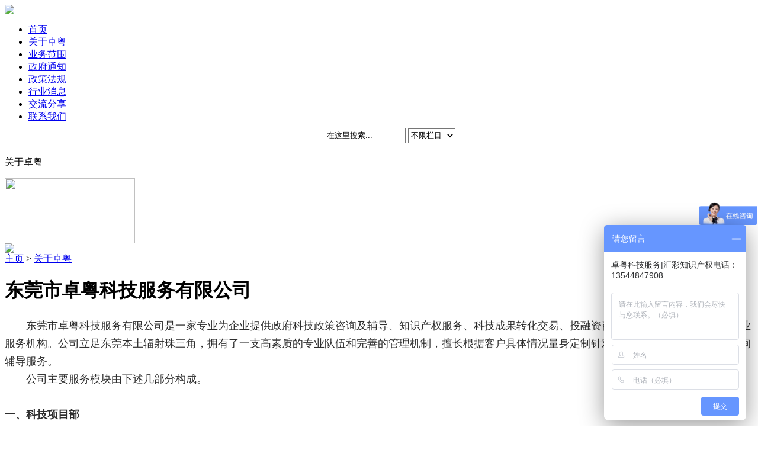

--- FILE ---
content_type: text/html
request_url: http://at0769.cn/about/
body_size: 5181
content:
<!DOCTYPE html PUBLIC "-//W3C//DTD XHTML 1.0 Transitional//EN" "http://www.w3.org/TR/xhtml1/DTD/xhtml1-transitional.dtd">
<html xmlns="http://www.w3.org/1999/xhtml">
<head>
<meta http-equiv="Content-Type" content="text/html; charset=gb2312" />
<title>关于卓粤_东莞市卓粤科技服务有限公司</title>
<meta name="keywords" content="" />
<meta name="description" content="" />
<link href="/templets/default/style/css.css" rel="stylesheet" media="screen" type="text/css" />
<script language="javascript" type="text/javascript" src="/include/dedeajax2.js"></script>
<script language="javascript" type="text/javascript">

<!--
function CheckLogin(){
	  var taget_obj = document.getElementById('_ajax_feedback');
	  myajax = new DedeAjax(taget_obj,false,false,'','','');
	  myajax.SendGet2("/member/ajax_feedback.php");
	  DedeXHTTP = null;
}
function postBadGood(ftype,fid)
{
	var taget_obj = document.getElementById(ftype+fid);
	var saveid = GetCookie('badgoodid');
	if(saveid != null)
	{
		var saveids = saveid.split(',');
		var hasid = false;
		saveid = '';
		j = 1;
		for(i=saveids.length-1;i>=0;i--)
		{
			if(saveids[i]==fid && hasid) continue;
			else {
				if(saveids[i]==fid && !hasid) hasid = true;
				saveid += (saveid=='' ? saveids[i] : ','+saveids[i]);
				j++;
				if(j==10 && hasid) break;
				if(j==9 && !hasid) break;
			}
		}
		if(hasid) { alert('您刚才已表决过了喔！'); return false;}
		else saveid += ','+fid;
		SetCookie('badgoodid',saveid,1);
	}
	else
	{
		SetCookie('badgoodid',fid,1);
	}
	myajax = new DedeAjax(taget_obj,false,false,'','','');
	myajax.SendGet2("/plus/feedback.php?aid="+fid+"&action="+ftype+"&fid="+fid);
}
function postDigg(ftype,aid)
{
	var taget_obj = document.getElementById('newdigg');
	var saveid = GetCookie('diggid');
	if(saveid != null)
	{
		var saveids = saveid.split(',');
		var hasid = false;
		saveid = '';
		j = 1;
		for(i=saveids.length-1;i>=0;i--)
		{
			if(saveids[i]==aid && hasid) continue;
			else {
				if(saveids[i]==aid && !hasid) hasid = true;
				saveid += (saveid=='' ? saveids[i] : ','+saveids[i]);
				j++;
				if(j==20 && hasid) break;
				if(j==19 && !hasid) break;
			}
		}
		if(hasid) { alert("您已经顶过该帖，请不要重复顶帖 ！"); return; }
		else saveid += ','+aid;
		SetCookie('diggid',saveid,1);
	}
	else
	{
		SetCookie('diggid',aid,1);
	}
	myajax = new DedeAjax(taget_obj,false,false,'','','');
	var url = "/plus/digg_ajax.php?action="+ftype+"&id="+aid;
	myajax.SendGet2(url);
}
function getDigg(aid)
{
	var taget_obj = document.getElementById('newdigg');
	myajax = new DedeAjax(taget_obj,false,false,'','','');
	myajax.SendGet2("/plus/digg_ajax.php?id="+aid);
	DedeXHTTP = null;
}
-->
</script>

<script>
var _hmt = _hmt || [];
(function() {
  var hm = document.createElement("script");
  hm.src = "https://hm.baidu.com/hm.js?4d42e90ba84c324977f8a57126708f5d";
  var s = document.getElementsByTagName("script")[0]; 
  s.parentNode.insertBefore(hm, s);
})();
</script>

<script>
(function(){
    var bp = document.createElement('script');
    var curProtocol = window.location.protocol.split(':')[0];
    if (curProtocol === 'https') {
        bp.src = 'https://zz.bdstatic.com/linksubmit/push.js';        
    }
    else {
        bp.src = 'http://push.zhanzhang.baidu.com/push.js';
    }
    var s = document.getElementsByTagName("script")[0];
    s.parentNode.insertBefore(bp, s);
})();
</script>


<script language="javascript" type="text/javascript" src="/plus/autohtml.php?type=list&id=1"></script>
</head>
<body class="articleview">
<div class="tp1">
<div class="mn"><img src="/templets/default/image/home_01.jpg" /></div>
<div class="dh3">
<div class="dh">
<ul>
<li><a href="/">首页</a></li>
<li><a href="/about/">关于卓粤</a></li> 
<li><a href="/product/">业务范围</a></li>
<li><a href="/news/">政府通知</a></li>
<li><a href="/policy/">政策法规</a></li>
<li><a href="/industry/">行业消息</a></li>
<li><a href="/share/">交流分享</a></li>
<li><a href="/contact/">联系我们</a></li>

<div class="mid sousuo">
  <div class="ssk">
    <!-- <form  name="formsearch" action="/plus/search.php" style="height: 40px;line-height: 40px;text-align: center;"> -->
      <!-- <input type="hidden" name="kwtype" value="1" />
      <input type="hidden" name="searchtype"  id="search-option" value="titlekeyword"> -->

    <form  name="formsearch" action="/plus/advancedsearch.php" style="height: 40px;line-height: 40px;text-align: center;" target="_blank">
      <input type="hidden" name="mid" value="1" />
      <input type="hidden" name="dopost" value="search" />
      <!-- <input type="hidden" name="includesons" value="1" /> -->
      <!-- <input type="text" name="body" value="" /> -->

      <input type="text" class="itx"  name="body" id="search-keyword" value="在这里搜索..." onfocus="if(this.value=='在这里搜索...'){this.value='';}"  onblur="if(this.value==''){this.value='在这里搜索...';}" style="width:129px;height: 20px;" />
      <select name="typeid" style="width: 80px;height: 25px; background-color: white;">
<option value="0" selected="">不限栏目</option>
<option value="2">交流分享</option>
<option value="3">业务范围</option>
<option value="4">政府通知</option>
<option value="7">─东莞市科技局</option>
<option value="8">─广东省科技厅</option>
<option value="9">─东莞市经信局</option>
<option value="10">─广东省经信委</option>
<option value="11">─东莞市商务局</option>
<option value="12">─广东省商务厅</option>
<option value="18">─广东省知识产权局</option>
<option value="19">─东莞市科学技术协会</option>
<option value="16">─其它</option>
<option value="5">行业消息</option>
<option value="13">─思博网</option>
<option value="14">─其它</option>
<option value="15">─链科网</option>
<option value="17">─中国知识产权网</option>
</select>
      <input name="" class="sbt" type="image" src="/templets/default/images/sss.jpg" align="absmiddle" />
    </form>
  </div>
</div>

</ul>



</div>



</div>



</div>

<!-- /header -->
<div class="mna">
<div class="list1">
<div class="list1a">关于卓粤</div>
<div class="list1b">
<ul>

 

</ul>

</div>
<div><img src="/templets/default/image/lx.gif" width="220" height="110" /><br />
<img src="/templets/default/image/ly.gif" /></div>
</div>
<div class="list2">
<div class="list2dh"><a href='http://www.at0769.cn/'>主页</a> > <a href='/about/'>关于卓粤</a></div>
<div class="by">
<h1>东莞市卓粤科技服务有限公司</h1>
<!-- <div style="text-align:center; border-bottom: dotted 1px #CCCCCC; line-height:30px; margin-bottom:10px;">来源： &nbsp;&nbsp;&nbsp; 发布时间： &nbsp;&nbsp;&nbsp; 点击量：
  <script src="/plus/count.php?view=yes&aid=1&mid=" type='text/javascript' language="javascript"></script></div> -->
<div style=" line-height:30px; font-size:14px;"><p style="margin-top:0px;margin-bottom:0px;padding:0px;list-style:none;color:#2E2E2E;font-family:Simsun;font-size:14px;line-height:30px;white-space:normal;text-indent:27pt;">
	<span style="margin:0px;padding:0px;list-style:none;font-size:13.5pt;font-family:宋体;">东莞市卓粤科技服务有限公司是一家专业为企业提供政府科技政策咨询及辅导、知识产权服务、科技成果转化交易、投融资咨询等方向的全方位服务的专业服务机构。公司立足东莞本土辐射珠三角，拥有了一支高素质的专业队伍和完善的管理机制，擅长根据客户具体情况量身定制针对性解决方案，提供全方位咨询辅导服务。</span><span style="margin:0px;padding:0px;list-style:none;font-size:13.5pt;font-family:'color:#2E2E2E;"></span> 
</p>
<p style="margin-top:0px;margin-bottom:0px;padding:0px;list-style:none;color:#2E2E2E;font-family:Simsun;font-size:14px;line-height:30px;white-space:normal;text-indent:27pt;">
	<span style="margin:0px;padding:0px;list-style:none;font-size:13.5pt;font-family:宋体;">公司主要服务模块由下述几部分构成。</span><span style="margin:0px;padding:0px;list-style:none;font-size:13.5pt;font-family:'color:#2E2E2E;"></span> 
</p>
<p style="margin-top:0px;margin-bottom:0px;padding:0px;list-style:none;color:#2E2E2E;font-family:Simsun;font-size:14px;line-height:30px;white-space:normal;text-indent:27pt;">
	<span style="margin:0px;padding:0px;list-style:none;font-size:13.5pt;font-family:'color:#2E2E2E;">&nbsp;</span> 
</p>
<p style="margin-top:0px;margin-bottom:0px;padding:0px;list-style:none;color:#2E2E2E;font-family:Simsun;font-size:14px;line-height:30px;white-space:normal;">
	<strong style="margin:0px;padding:0px;list-style:none;"><span style="margin:0px;padding:0px;list-style:none;font-size:13.5pt;font-family:宋体;">一、科技项目部</span></strong><span style="margin:0px;padding:0px;list-style:none;font-size:13.5pt;font-family:'color:#2E2E2E;"></span> 
</p>
<p style="margin-top:0px;margin-bottom:0px;padding:0px;list-style:none;color:#2E2E2E;font-family:Simsun;font-size:14px;line-height:30px;white-space:normal;text-indent:27pt;">
	<span style="margin:0px;padding:0px;list-style:none;font-size:13.5pt;font-family:宋体;">专业为企业提供国家、省、市以及镇街各级政策解读、挖掘客户的自身优势、整合行业的各项资源，为企业提供政策解读、立项评估、材料撰写、项目跟踪的全程服务，让客户充分地享受政策红利，获得政府扶持，助力客户快速发展。服务项目包括高新技术企业认定和培育入库、高新技术产品认定、加计扣除、研发补助、工程技术研发中心、创新基金等认定和奖励类项目申报等，为企业提供全方位多层次的技术支持，</span><span style="margin:0px;padding:0px;list-style:none;font-size:13.5pt;font-family:'color:#2E2E2E;">2015/2016</span><span style="margin:0px;padding:0px;list-style:none;font-size:13.5pt;font-family:宋体;">连续两年申报国家高新技术企业通过率达</span><span style="margin:0px;padding:0px;list-style:none;font-size:13.5pt;font-family:'color:#2E2E2E;">100%</span><span style="margin:0px;padding:0px;list-style:none;font-size:13.5pt;font-family:宋体;">。</span><span style="margin:0px;padding:0px;list-style:none;font-size:13.5pt;font-family:'color:#2E2E2E;"></span> 
</p>
<p style="margin-top:0px;margin-bottom:0px;padding:0px;list-style:none;color:#2E2E2E;font-family:Simsun;font-size:14px;line-height:30px;white-space:normal;text-indent:27pt;">
	<span style="margin:0px;padding:0px;list-style:none;font-size:13.5pt;font-family:宋体;">项目服务部门拥有资深的项目申报经验，部分人员不乏在科技政府部门及事业单位的经历，对科技、经信、商务等政策、项目均十分了解，熟悉申报、评审、监理、验收等整套项目流程，能为客户提供全方面的项目咨询服务。其中自</span><span style="margin:0px;padding:0px;list-style:none;font-size:13.5pt;font-family:'color:#2E2E2E;">2012</span><span style="margin:0px;padding:0px;list-style:none;font-size:13.5pt;font-family:宋体;">年至今辅导的高新技术企业认定累计近六十项，均获得通过，通过率保持</span><span style="margin:0px;padding:0px;list-style:none;font-size:13.5pt;font-family:'color:#2E2E2E;">100%</span><span style="margin:0px;padding:0px;list-style:none;font-size:13.5pt;font-family:宋体;">。此外，还辅导过国家、省市级的政府项目，包括科技型中小企业技术创新资金项目、重大科技专项、应用型科技研发专项资金项目、成长型企业中小企业认定、科学技术奖、专利奖、研发费用加计扣除、研发费用补助项目、小微上规模企业奖励等项目，累计为数十家客户争取数千万的政府经费（奖励）。</span><span style="margin:0px;padding:0px;list-style:none;font-size:13.5pt;font-family:'color:#2E2E2E;"></span> 
</p>
<p style="margin-top:0px;margin-bottom:0px;padding:0px;list-style:none;color:#2E2E2E;font-family:Simsun;font-size:14px;line-height:30px;white-space:normal;text-indent:27pt;">
	<span style="margin:0px;padding:0px;list-style:none;font-size:13.5pt;font-family:'color:#2E2E2E;">&nbsp;</span> 
</p>
<p style="margin-top:0px;margin-bottom:0px;padding:0px;list-style:none;color:#2E2E2E;font-family:Simsun;font-size:14px;line-height:30px;white-space:normal;">
	<strong style="margin:0px;padding:0px;list-style:none;"><span style="margin:0px;padding:0px;list-style:none;font-size:13.5pt;font-family:宋体;">二、知识产权部：</span></strong><span style="margin:0px;padding:0px;list-style:none;font-size:13.5pt;font-family:'color:#2E2E2E;"></span> 
</p>
<p style="margin-top:0px;margin-bottom:0px;padding:0px;list-style:none;color:#2E2E2E;font-family:Simsun;font-size:14px;line-height:30px;white-space:normal;text-indent:27pt;">
	<span style="margin:0px;padding:0px;list-style:none;font-size:13.5pt;font-family:宋体;">公司知识产权服务机构是国家知识产权局批准成立的专业专利代理机构、国家工商行政管理总局商标局备案的商标代理机构，专业开展专利、商标、版权以及其他相关知识产权的申请、备案以及法律咨询、诉讼等业务，拥有一支资深代理人领衔、年轻代理人为主的代理人团队，专业涉及机械、电子、化工、生物医药、信息技术、计算机科学等各种技术领域，具有丰富的实践经验，善于根据企业的自身情况结合项目申报的具体要求，为企业进行合理的知识产权规划，针对性地满足企业对科研成果保护、获得政府资助以及参加高新企业资格认定等方面的不同需求。</span><span style="margin:0px;padding:0px;list-style:none;font-size:13.5pt;font-family:'color:#2E2E2E;"></span> 
</p>
<p style="margin-top:0px;margin-bottom:0px;padding:0px;list-style:none;color:#2E2E2E;font-family:Simsun;font-size:14px;line-height:30px;white-space:normal;text-indent:27pt;">
	<span style="margin:0px;padding:0px;list-style:none;font-size:13.5pt;font-family:宋体;">知识产权部门拥有非常资深的知识产权团队，多个持证专利代理人，部分骨干还是东莞市科技局</span><span style="margin:0px;padding:0px;list-style:none;font-size:13.5pt;font-family:'color:#2E2E2E;">“</span><span style="margin:0px;padding:0px;list-style:none;font-size:13.5pt;font-family:宋体;">科技东莞</span><span style="margin:0px;padding:0px;list-style:none;font-size:13.5pt;font-family:'color:#2E2E2E;">”</span><span style="margin:0px;padding:0px;list-style:none;font-size:13.5pt;font-family:宋体;">工程评审专家库知识产权专家，参加了</span><span style="margin:0px;padding:0px;list-style:none;font-size:13.5pt;font-family:'color:#2E2E2E;">2015-2016</span><span style="margin:0px;padding:0px;list-style:none;font-size:13.5pt;font-family:宋体;">年东莞市专利奖等项目的评审工作，代理的发明专利荣获市发明专利奖金奖并入围省专利奖评奖项目。</span><span style="margin:0px;padding:0px;list-style:none;font-size:13.5pt;font-family:'color:#2E2E2E;"></span> 
</p>
<p style="margin-top:0px;margin-bottom:0px;padding:0px;list-style:none;color:#2E2E2E;font-family:Simsun;font-size:14px;line-height:30px;white-space:normal;text-indent:27pt;">
	<span style="margin:0px;padding:0px;list-style:none;font-size:13.5pt;font-family:宋体;">公司拥有综合知识面广、专业经验丰富、创新能力强的精英团队，各部门负责人与相关主管单位、行业组织、高等院校及各地企业建立了深入广泛的业务合作关系，拥有与智能制造、高端装备、信息产业、生物医药、新材料等领域的知名专家、教授、企业知名人士的深入合作关系，致力于成为东莞本地最专业的科技项目、知识产权服务机构！</span><span style="margin:0px;padding:0px;list-style:none;font-size:13.5pt;font-family:'color:#2E2E2E;"></span> 
</p>
<p style="margin-top:0px;margin-bottom:0px;padding:0px;list-style:none;color:#2E2E2E;font-family:Simsun;font-size:14px;line-height:30px;white-space:normal;text-indent:27pt;">
	<span style="margin:0px;padding:0px;list-style:none;font-size:13.5pt;font-family:'color:#2E2E2E;">&nbsp;</span> 
</p>
<p style="margin-top:0px;margin-bottom:0px;padding:0px;list-style:none;color:#2E2E2E;font-family:Simsun;font-size:14px;line-height:30px;white-space:normal;text-indent:27pt;">
	<span style="margin:0px;padding:0px;list-style:none;font-size:13.5pt;font-family:宋体;">感谢您对我们的信任和支持！</span> 
</p></div>
<div><p></p>
<p></p></div>
</div>
</div>
<div style="clear:both"></div>

</div>
<div class="bt">
<b>友情链接 ：</b><a target="_blank" href="http://www.dg.gov.cn/">东莞政府</a>   <a target="_blank" href="http://dgstb.dg.gov.cn/">东莞市科技局</a>   <a target="_blank" href="https://im.dg.gov.cn/">东莞市工信局</a>   <a target="_blank" href="http://dgboc.dg.gov.cn/">东莞市商务局</a>   <a target="_blank" href="http://gdstc.gd.gov.cn/">广东省科技厅</a>     <a target="_blank" href="http://www.gdei.gov.cn/">广东省工信委</a>   <a target="_blank" href="http://com.gd.gov.cn/">广东省商务厅</a>  <a target="_blank" href="http://dgamr.dg.gov.cn/">东莞市知识产权局</a>  <a target="_blank" href="https://www.cnipa.gov.cn/">知识产权局</a>   <a target="_blank" href="http://sbj.cnipa.gov.cn/">商标局</a> <br/>    
<b>备案号 ：</b><a href="https://beian.miit.gov.cn/" target="_blank">粤ICP备17125350号</a>
</div> 

<script>(function(){document.getElementsByTagName("head")[0].appendChild(document.createElement("script")).src=(location.protocol.toLocaleLowerCase()=="https:"?"https:":"http:")+"//v3.fmkefu.com/cs/js/6503_6502?c=auto";})();</script><a id="egeel-flink" href="http://www.egeel.com" style="position:fixed;font-size:0">亿鸽在线客服系统</a>
<script>
/*以下两个变量可动态赋值，用于传输网站会员信息到亿鸽会话*/
var egeelVisitorName = "";/*该值为客户的名称，留空则以对方所在地为名*/
var egeelVisitorDesc = "";/*该值为客户的备注信息*/
</script>
<!-- /footer -->
</body>
</html>


--- FILE ---
content_type: text/html; charset=gb2312
request_url: http://at0769.cn/plus/autohtml.php?type=list&id=1
body_size: 208
content:
document.write("<meta name='autohtml' content='列表文件在时间范围内已经更新，不需要再次更新。' />");
document.write("<meta name='autohtml' content='已关闭RSS更新。' />");


--- FILE ---
content_type: text/plain; charset=utf-8
request_url: http://v3.fmkefu.com/Cs/PcConfig?u=6503_6502&v=2156
body_size: 1761
content:
var egeelIconOption = {
                        type: "icon_solid",
                        delayed: 0,
                        parameter:{
                            on: "http://static.egeel.com/cs_icon/004/7.png",
                            off: "http://static.egeel.com/cs_icon/004/_off.png"
                        },
                        style: "bottom:10px;right:10px"
                    };var egeelWelcomeOption = {
                        type: "box_sys",
                        delayed: 15,
                        interval: 15,
                        template: "<div style=\"width:461px;height:270px;overflow:hidden;background:url('http://static.egeel.com/cs_welcome/002/bg/8.png') no-repeat;position:relative;\"><div style=\"position:absolute;top:100px;left:210px;width:180px;height:6em;overflow:hidden;font-size:14px;line-height:2em;font-weight:bold;color:#fff;text-align:left\">$text$</div><div style=\"position:absolute;bottom:38px;left:210px;width:170px;overflow:hidden;display:flex;text-align:center;\"><div style=\"flex:1\"><a type=\"cancel\" style=\"display:block;width:71px;height:26px;line-height:26px;margin:auto;background:none;border:solid 1px #ddd;color:#ddd;cursor:pointer;border-radius:4px;overflow:hidden;font-size:14px;\" onmouseenter=\"this.style.background='#ddd';this.style.color='#000';\" onmouseleave=\"this.style.background='none';this.style.color='#ddd';\">$close$</a></div><div style=\"flex:1\"><a type=\"ok\" style=\"display:block;width:71px;height:26px;line-height:26px;margin:auto;background:rgba(255,255,255,0.3);border:solid 1px #fff;color:#fff;cursor:pointer;border-radius:4px;overflow:hidden;font-size:14px;\" onmouseenter=\"this.style.background='#fff';this.style.color='#000';\" onmouseleave=\"this.style.background='rgba(255,255,255,0.3)';this.style.color='#fff';\">$open$</a></div></div></div>",
                        parameter:[
  {
    "name": "欢迎文字",
    "key": "$text$",
    "type": "text",
    "value": "欢迎光临本网站<br/>请问有什么可以帮到您？<br/>也可致电：13544847908。"
  },
  {
    "name": "关闭按钮",
    "key": "$close$",
    "type": "text",
    "value": "下次再说"
  },
  {
    "name": "咨询按钮",
    "key": "$open$",
    "type": "text",
    "value": "马上咨询"
  }
],
                        style: "bottom:10px;right:10px"
                    };var egeelTalkOption = {
                        type: "a",
                        template: "<div id=\"wrap_egeel_talk\" style=\"position:fixed;z-index:1000002;font-size:12px;border:solid 1px #555; border-radius:6px; width:410px;height:420px;text-align:left;overflow:hidden; color:{{color-font}};display:none;$position$\"><style type=\"text/css\">#wrap_egeel_talk{box-shadow:0 0 20px rgba(0,0,0,0.3);}#wrap_egeel_talk.eg_tips{box-shadow:0 0 30px rgba(235,0,0,0.7)}</style><div type=\"mainbox\" style=\"border:none;overflow:hidden;width:100%;height:100%;display:flex;flex-direction:column;\"><div style=\"height:40px;overflow:hidden;line-height:1.8em;padding-left:10px; padding-top:7px; background:{{color-back}}\"><div style=\"font-size:1.2em; font-weight:bold\">$title$</div></div><iframe allowfullscreen onload=\"parent.document.querySelector('#wrap_egeel_talk').style.display='';\" style=\"width:100%;height:100%;border:none;overflow:auto;background:#fff\" src=\"$iframeurl$\"></iframe><div type=\"btns\" style=\"position:absolute; top:7px;right:0px; width:60px;display:flex\"><a type=\"win\" style=\"flex:1; text-align: center; cursor: pointer;color:{{color-font}};\" title=\"新窗口打开\"><i style=\"display:block;width:22px;height:22px;line-height:18px;text-align:center;border-radius:3px; background:#f55;font-style:normal;font-size:18px;font-weight:bold;opacity:0.9;\">■</i></a><a type=\"min\" style=\"flex:1; text-align: center; cursor: pointer;color:{{color-font}};\" title=\"收起\"><i style=\"display:block;width:22px;height:22px;line-height:18px;text-align:center;border-radius:3px; background:#f55;font-style:normal;font-size:22px;font-weight:bold;\">-</i></a></div></div><div type=\"minibox\" style=\"background:{{color-back}}; height:100%; display:none\"><div style=\"line-height:46px; font-size:1.2em; padding:0 0 0 12px\">$title$</div><div type=\"btns\" style=\"position:absolute; top:10px;right:2px; width:60px;display:flex\"><a type=\"close\" style=\"flex:1; text-align: center; cursor: pointer;color:{{color-font}};\" title=\"关闭\"><i style=\"display:block;width:22px;height:22px;line-height:18px;text-align:center;border-radius:3px; background:#f55;font-style:normal;font-size:20px;font-weight:bold;opacity:0.9;\">×</i></a><a type=\"max\" style=\"flex:1; text-align: center; cursor:pointer;color:{{color-font}};\" title=\"展开\"><i style=\"display:block;width:22px;height:22px;line-height:18px;text-align:center;border-radius:3px; background:#f55;font-style:normal;font-size:15px;font-weight:bold;\">▲</i></a></div></div></div>",
                        parameter: [
  {
    "name": "标题",
    "key": "$title$",
    "type": "text",
    "value": "在线客服"
  },
  {
    "name": "主色调",
    "key": "{{color-back}}",
    "type": "color",
    "value": "#d1e9f8"
  },
  {
    "name": "前景色",
    "key": "{{color-font}}",
    "type": "color",
    "value": "#000"
  }
],
                        position: "bottom:10px;right:10px",
                        drag: false
                    };var egeelCompanyKey = "6503";
                var egeelRoomKey = "6502";
                var egeelVisitorKey;
                var egeelVisitorName;
                var egeelVisitorDesc;
                var egeelClientType;
                var egeelWindowType="mini";
                var egeelHostTalk="cs3.fmkefu.com";

--- FILE ---
content_type: text/plain; charset=utf-8
request_url: http://v3.fmkefu.com/cs/js/6503_6502?c=auto
body_size: 490
content:
var _eg_scripts = document.getElementsByTagName("script");var _eg_existed = false;for(var i = 0; i < _eg_scripts.length; i++) {if (_eg_scripts[i].src && _eg_scripts[i].src.indexOf("http://v3.fmkefu.com/Cs/PcConfig?u=6503_6502&v=2156") >= 0){_eg_existed = true;break;}}if(!_eg_existed){var sc_conf=document.createElement('script');sc_conf.setAttribute('type','text/javascript');sc_conf.setAttribute('src','http://v3.fmkefu.com/Cs/PcConfig?u=6503_6502&v=2156');sc_conf.setAttribute('charset','UTF-8');document.head.appendChild(sc_conf);sc_conf.onload = sc_conf.onreadystatechange = function(){if (!this.readyState || this.readyState == 'loaded' || this.readyState == 'complete'){var sc_comm=document.createElement('script');sc_comm.setAttribute('type','text/javascript');sc_comm.setAttribute('src','http://cdn.egeel.com/v/js/egeel.pc.js?v=120121');sc_comm.setAttribute('charset','UTF-8');document.head.appendChild(sc_comm);}}}var _meta = document.createElement('meta');_meta.setAttribute('name', 'referrer');_meta.setAttribute('content', 'unsafe-url');document.head.appendChild(_meta);